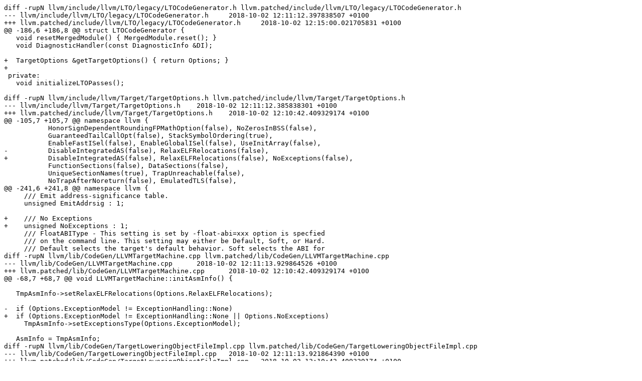

--- FILE ---
content_type: text/x-diff
request_url: https://www.rowleydownload.co.uk/arm/llvm/llvm-7.0.0.patch
body_size: 9282
content:
diff -rupN llvm/include/llvm/LTO/legacy/LTOCodeGenerator.h llvm.patched/include/llvm/LTO/legacy/LTOCodeGenerator.h
--- llvm/include/llvm/LTO/legacy/LTOCodeGenerator.h	2018-10-02 12:11:12.397838507 +0100
+++ llvm.patched/include/llvm/LTO/legacy/LTOCodeGenerator.h	2018-10-02 12:15:00.021705831 +0100
@@ -186,6 +186,8 @@ struct LTOCodeGenerator {
   void resetMergedModule() { MergedModule.reset(); }
   void DiagnosticHandler(const DiagnosticInfo &DI);
 
+  TargetOptions &getTargetOptions() { return Options; }
+
 private:
   void initializeLTOPasses();
 
diff -rupN llvm/include/llvm/Target/TargetOptions.h llvm.patched/include/llvm/Target/TargetOptions.h
--- llvm/include/llvm/Target/TargetOptions.h	2018-10-02 12:11:12.385838301 +0100
+++ llvm.patched/include/llvm/Target/TargetOptions.h	2018-10-02 12:10:42.409329174 +0100
@@ -105,7 +105,7 @@ namespace llvm {
           HonorSignDependentRoundingFPMathOption(false), NoZerosInBSS(false),
           GuaranteedTailCallOpt(false), StackSymbolOrdering(true),
           EnableFastISel(false), EnableGlobalISel(false), UseInitArray(false),
-          DisableIntegratedAS(false), RelaxELFRelocations(false),
+          DisableIntegratedAS(false), RelaxELFRelocations(false), NoExceptions(false),
           FunctionSections(false), DataSections(false),
           UniqueSectionNames(true), TrapUnreachable(false),
           NoTrapAfterNoreturn(false), EmulatedTLS(false),
@@ -241,6 +241,8 @@ namespace llvm {
     /// Emit address-significance table.
     unsigned EmitAddrsig : 1;
 
+    /// No Exceptions
+    unsigned NoExceptions : 1;
     /// FloatABIType - This setting is set by -float-abi=xxx option is specfied
     /// on the command line. This setting may either be Default, Soft, or Hard.
     /// Default selects the target's default behavior. Soft selects the ABI for
diff -rupN llvm/lib/CodeGen/LLVMTargetMachine.cpp llvm.patched/lib/CodeGen/LLVMTargetMachine.cpp
--- llvm/lib/CodeGen/LLVMTargetMachine.cpp	2018-10-02 12:11:13.929864526 +0100
+++ llvm.patched/lib/CodeGen/LLVMTargetMachine.cpp	2018-10-02 12:10:42.409329174 +0100
@@ -68,7 +68,7 @@ void LLVMTargetMachine::initAsmInfo() {
 
   TmpAsmInfo->setRelaxELFRelocations(Options.RelaxELFRelocations);
 
-  if (Options.ExceptionModel != ExceptionHandling::None)
+  if (Options.ExceptionModel != ExceptionHandling::None || Options.NoExceptions)
     TmpAsmInfo->setExceptionsType(Options.ExceptionModel);
 
   AsmInfo = TmpAsmInfo;
diff -rupN llvm/lib/CodeGen/TargetLoweringObjectFileImpl.cpp llvm.patched/lib/CodeGen/TargetLoweringObjectFileImpl.cpp
--- llvm/lib/CodeGen/TargetLoweringObjectFileImpl.cpp	2018-10-02 12:11:13.921864390 +0100
+++ llvm.patched/lib/CodeGen/TargetLoweringObjectFileImpl.cpp	2018-10-02 12:10:42.409329174 +0100
@@ -406,18 +406,20 @@ MCSection *TargetLoweringObjectFileELF::
 /// Return the section prefix name used by options FunctionsSections and
 /// DataSections.
 static StringRef getSectionPrefixForGlobal(SectionKind Kind) {
+  extern const char *bssName, *textName, *dataName, *rodataName;
+
   if (Kind.isText())
-    return ".text";
+    return textName;
   if (Kind.isReadOnly())
-    return ".rodata";
+    return rodataName;
   if (Kind.isBSS())
-    return ".bss";
+    return bssName;
   if (Kind.isThreadData())
     return ".tdata";
   if (Kind.isThreadBSS())
     return ".tbss";
   if (Kind.isData())
-    return ".data";
+    return dataName;
   assert(Kind.isReadOnlyWithRel() && "Unknown section kind");
   return ".data.rel.ro";
 }
diff -rupN llvm/lib/MC/MCObjectFileInfo.cpp llvm.patched/lib/MC/MCObjectFileInfo.cpp
--- llvm/lib/MC/MCObjectFileInfo.cpp	2018-10-02 12:11:13.917864321 +0100
+++ llvm.patched/lib/MC/MCObjectFileInfo.cpp	2018-10-02 12:10:42.409329174 +0100
@@ -22,6 +22,11 @@
 
 using namespace llvm;
 
+const char *bssName = ".bss";
+const char *textName = ".text";
+const char *dataName = ".data";
+const char *rodataName = ".rodata";
+
 static bool useCompactUnwind(const Triple &T) {
   // Only on darwin.
   if (!T.isOSDarwin())
@@ -477,17 +482,17 @@ void MCObjectFileInfo::initELFMCObjectFi
     EHSectionFlags |= ELF::SHF_WRITE;
 
   // ELF
-  BSSSection = Ctx->getELFSection(".bss", ELF::SHT_NOBITS,
+  BSSSection = Ctx->getELFSection(bssName, ELF::SHT_NOBITS,
                                   ELF::SHF_WRITE | ELF::SHF_ALLOC);
 
-  TextSection = Ctx->getELFSection(".text", ELF::SHT_PROGBITS,
+  TextSection = Ctx->getELFSection(textName, ELF::SHT_PROGBITS,
                                    ELF::SHF_EXECINSTR | ELF::SHF_ALLOC);
 
-  DataSection = Ctx->getELFSection(".data", ELF::SHT_PROGBITS,
+  DataSection = Ctx->getELFSection(dataName, ELF::SHT_PROGBITS,
                                    ELF::SHF_WRITE | ELF::SHF_ALLOC);
 
   ReadOnlySection =
-      Ctx->getELFSection(".rodata", ELF::SHT_PROGBITS, ELF::SHF_ALLOC);
+      Ctx->getELFSection(rodataName, ELF::SHT_PROGBITS, ELF::SHF_ALLOC);
 
   TLSDataSection =
       Ctx->getELFSection(".tdata", ELF::SHT_PROGBITS,
diff -rupN llvm/tools/clang/include/clang/Driver/CC1Options.td llvm.patched/tools/clang/include/clang/Driver/CC1Options.td
--- llvm/tools/clang/include/clang/Driver/CC1Options.td	2018-10-02 12:11:13.117850733 +0100
+++ llvm.patched/tools/clang/include/clang/Driver/CC1Options.td	2018-10-02 12:10:42.409329174 +0100
@@ -808,6 +808,19 @@ def fno_cuda_host_device_constexpr : Fla
   HelpText<"Don't treat unattributed constexpr functions as __host__ __device__.">;
 
 //===----------------------------------------------------------------------===//
+// Section Naming Options
+//===----------------------------------------------------------------------===//
+
+def mbss_EQ : Joined<["-"], "mbss=">,
+  HelpText<"name the .bss section">;
+def mdata_EQ : Joined<["-"], "mdata=">,
+  HelpText<"name the .data section">;
+def mrodata_EQ : Joined<["-"], "mrodata=">,
+  HelpText<"name the .rodata section">;
+def mtext_EQ : Joined<["-"], "mtext=">,
+  HelpText<"name the .text section">;
+
+//===----------------------------------------------------------------------===//
 // OpenMP Options
 //===----------------------------------------------------------------------===//
 
diff -rupN llvm/tools/clang/lib/CodeGen/BackendUtil.cpp llvm.patched/tools/clang/lib/CodeGen/BackendUtil.cpp
--- llvm/tools/clang/lib/CodeGen/BackendUtil.cpp	2018-10-02 12:11:13.777861943 +0100
+++ llvm.patched/tools/clang/lib/CodeGen/BackendUtil.cpp	2018-10-02 12:10:42.413329241 +0100
@@ -441,6 +441,8 @@ static void initTargetOptions(llvm::Targ
     Options.ExceptionModel = llvm::ExceptionHandling::WinEH;
   if (LangOpts.DWARFExceptions)
     Options.ExceptionModel = llvm::ExceptionHandling::DwarfCFI;
+  if (!LangOpts.Exceptions && !LangOpts.CXXExceptions && !CodeGenOpts.UnwindTables)
+    Options.NoExceptions = true;
 
   Options.NoInfsFPMath = CodeGenOpts.NoInfsFPMath;
   Options.NoNaNsFPMath = CodeGenOpts.NoNaNsFPMath;
diff -rupN llvm/tools/clang/lib/Frontend/CompilerInvocation.cpp llvm.patched/tools/clang/lib/Frontend/CompilerInvocation.cpp
--- llvm/tools/clang/lib/Frontend/CompilerInvocation.cpp	2018-10-02 12:11:13.757861603 +0100
+++ llvm.patched/tools/clang/lib/Frontend/CompilerInvocation.cpp	2018-10-02 12:10:42.413329241 +0100
@@ -194,6 +194,11 @@ static void getAllNoBuiltinFuncValues(Ar
   Funcs.insert(Funcs.end(), Values.begin(), Values.end());
 }
 
+extern const char *bssName;
+extern const char *textName;
+extern const char *dataName;
+extern const char *rodataName;
+
 static bool ParseAnalyzerArgs(AnalyzerOptions &Opts, ArgList &Args,
                               DiagnosticsEngine &Diags) {
   bool Success = true;
@@ -1055,6 +1060,19 @@ static bool ParseCodeGenArgs(CodeGenOpti
   if (!Opts.OptRecordFile.empty())
     NeedLocTracking = true;
 
+  if (Arg *A = Args.getLastArg(OPT_mbss_EQ)) {
+    bssName = A->getValue();
+  }
+  if (Arg *A = Args.getLastArg(OPT_mdata_EQ)) {
+    dataName = A->getValue();
+  }
+  if (Arg *A = Args.getLastArg(OPT_mrodata_EQ)) {
+    rodataName = A->getValue();
+  }
+  if (Arg *A = Args.getLastArg(OPT_mtext_EQ)) {
+    textName = A->getValue();
+  }
+
   if (Arg *A = Args.getLastArg(OPT_Rpass_EQ)) {
     Opts.OptimizationRemarkPattern =
         GenerateOptimizationRemarkRegex(Diags, Args, A);
diff -rupN llvm/tools/lto/lto.cpp llvm.patched/tools/lto/lto.cpp
--- llvm/tools/lto/lto.cpp	2018-10-02 12:11:13.797862284 +0100
+++ llvm.patched/tools/lto/lto.cpp	2018-10-02 12:17:11.295933700 +0100
@@ -396,7 +396,20 @@ void lto_codegen_set_assembler_path(lto_
 
 void lto_codegen_set_assembler_args(lto_code_gen_t cg, const char **args,
                                     int nargs) {
-  // In here only for backwards compatibility. We use MC now.
+  LibLTOCodeGenerator *CG = unwrap(cg);
+  TargetOptions &options = CG->getTargetOptions();
+  for (int i=0;i<nargs;i++)
+    {
+      const char *opt = args[i];
+      if (strcmp(opt, "-float-abi=hard") == 0)
+        options.FloatABIType = FloatABI::Hard;
+      else if (strcmp(opt, "-ffunction-sections") ==  0)
+        options.FunctionSections = true;
+      else if (strcmp(opt, "-fdata-sections") == 0)
+        options.DataSections = true;
+      else if (strcmp(opt, "-fnoexceptions") == 0)
+        options.NoExceptions = true;
+    }
 }
 
 void lto_codegen_add_must_preserve_symbol(lto_code_gen_t cg,
